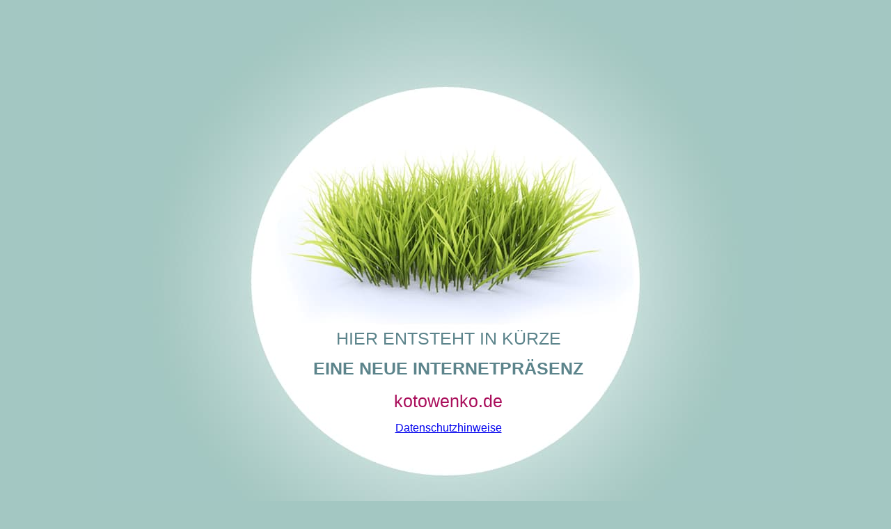

--- FILE ---
content_type: text/html; charset=utf-8
request_url: http://kotowenko.de/
body_size: 726
content:
<!DOCTYPE html><html lang="de"><head><meta name="description"content="Hier entsteht kotowenko.de"><meta http-equiv="Content-Type"content="text/html; charset=UTF-8"><link rel="SHORTCUT ICON"href="/.udag-static/gfx/favicon.ico"><title>kotowenko.de</title><style>body,html{height:100%;margin:0;padding:0;background-color:#a3c7c2}#wrapper-baustelle{font-family:Arial,Verdana,sans-serif;width:100%;height:100%}#content{background:url('/.udag-static/gfx/vm_wiese.jpg') no-repeat;width:1000px;height:803px;margin:0 auto;position:relative;clear:left}#construction-headers{position:absolute;top:466px;left:310px;text-align:center}.header{left:0;display:inline-block;margin-bottom:3px;text-align:left;line-height:40px;font-size:25px;color:#5c848b}#domain{display:inline-block;margin-top:10px;font-size:25px;color:#aa0e5b}#datenschutz-link{display:inline-block;margin-top:15px}</style></head><body><div id="wrapper-baustelle"><div id="content"><div id="construction-headers"><span class="header">HIER ENTSTEHT IN K&Uuml;RZE</span><br><span class="header"><b>EINE NEUE INTERNETPR&Auml;SENZ</b></span><br><span id="domain">kotowenko.de</span><br><a href="https://united-domains.de/unternehmen/datenschutz/"id="datenschutz-link"target="_blank">Datenschutzhinweise</a></div></div></div></body></html>